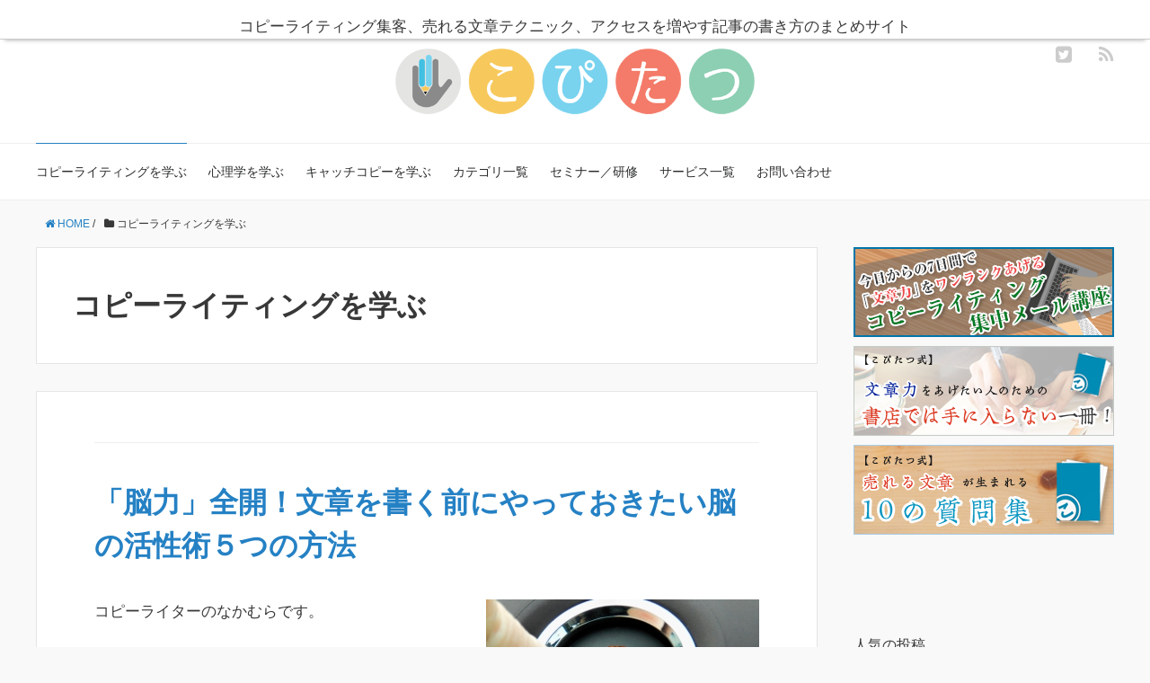

--- FILE ---
content_type: text/html; charset=UTF-8
request_url: https://xn--28jyap6d.com/category/copywrting/page/16
body_size: 10142
content:
<!DOCTYPE HTML>
<html lang="ja">
<head prefix="og: http://ogp.me/ns# fb: http://ogp.me/ns/fb# article: http://ogp.me/ns/article#">
<meta name="google-site-verification" content="edae5LMRsBHoOg9VUTtZttTKI3AMoHfNZJfeukeJ4sw" />
	<meta charset="UTF-8">
	<title>コピーライティングを学ぶ | こぴたつ - Part 16</title>
	<meta name="viewport" content="width=device-width,initial-scale=1.0">
<link rel="apple-touch-icon" href="/common/img/home-icon.png" />
<link rel="shortcut icon" href="/common/img/favicon.ico" />
	<!--[if lt IE 9]>
    <script src="http://html5shiv.googlecode.com/svn/trunk/html5.js"></script>
  <![endif]-->
<script src="http://ajax.googleapis.com/ajax/libs/jquery/1/jquery.min.js"></script>
<!--script src="/js/jquery.colorbox.js"></script-->
<script src="https://xn--28jyap6d.com/wp-content/themes/xeory_base/js/main.js"></script>




<meta name="keywords" content="" />
<meta name="description" content="" />
<meta name="robots" content="index" />
<meta property="og:admins" content="100001727510838" />
<meta property="og:title" content="" />
<meta property="og:type" content="article" />
<meta property="og:description" content="" />
<meta property="og:url" content="https://xn--28jyap6d.com/category/copywrting" />
<meta property="og:image" content="" />
<meta property="og:locale" content="ja_JP" />
<meta property="og:site_name" content="こぴたつ" />
<link href="https://plus.google.com/" rel="publisher" />
<meta content="summary" name="twitter:card" />
<meta content="copykiwami" name="twitter:site" />

<link rel="alternate" type="application/rss+xml" title="こぴたつ &raquo; コピーライティングを学ぶ カテゴリーのフィード" href="https://xn--28jyap6d.com/category/copywrting/feed" />
<link rel='stylesheet' id='base-css-css'  href='https://xn--28jyap6d.com/wp-content/themes/xeory_base/base.css?ver=4.0.38' type='text/css' media='all' />
<link rel='stylesheet' id='main-css-css'  href='https://xn--28jyap6d.com/wp-content/themes/xeory_base/style.css?ver=4.0.38' type='text/css' media='all' />
<link rel='stylesheet' id='font-awesome-css'  href='https://xn--28jyap6d.com/wp-content/themes/xeory_base/lib/css/font-awesome.min.css?ver=4.0.38' type='text/css' media='all' />
<link rel='stylesheet' id='contact-form-7-css'  href='https://xn--28jyap6d.com/wp-content/plugins/contact-form-7/includes/css/styles.css?ver=3.6' type='text/css' media='all' />
<link rel='stylesheet' id='toc-screen-css'  href='https://xn--28jyap6d.com/wp-content/plugins/table-of-contents-plus/screen.min.css?ver=1509' type='text/css' media='all' />
<link rel='stylesheet' id='wordpress-popular-posts-css'  href='https://xn--28jyap6d.com/wp-content/plugins/wordpress-popular-posts/style/wpp.css?ver=3.1.1' type='text/css' media='all' />
<script type='text/javascript' src='https://xn--28jyap6d.com/wp-includes/js/jquery/jquery.js?ver=1.11.1'></script>
<script type='text/javascript' src='https://xn--28jyap6d.com/wp-includes/js/jquery/jquery-migrate.min.js?ver=1.2.1'></script>
<link rel="EditURI" type="application/rsd+xml" title="RSD" href="https://xn--28jyap6d.com/xmlrpc.php?rsd" />
<link rel="wlwmanifest" type="application/wlwmanifest+xml" href="https://xn--28jyap6d.com/wp-includes/wlwmanifest.xml" /> 
<meta name="generator" content="WordPress 4.0.38" />
<script type='text/javascript'>
/* <![CDATA[ */
var thickboxL10n = {"next":"\u6b21\u3078 >","prev":"< \u524d\u3078","image":"\u753b\u50cf","of":"\/","close":"\u9589\u3058\u308b","noiframes":"\u3053\u306e\u6a5f\u80fd\u3067\u306f iframe \u304c\u5fc5\u8981\u3067\u3059\u3002\u73fe\u5728 iframe \u3092\u7121\u52b9\u5316\u3057\u3066\u3044\u308b\u304b\u3001\u5bfe\u5fdc\u3057\u3066\u3044\u306a\u3044\u30d6\u30e9\u30a6\u30b6\u30fc\u3092\u4f7f\u3063\u3066\u3044\u308b\u3088\u3046\u3067\u3059\u3002","loadingAnimation":"https:\/\/xn--28jyap6d.com\/wp-includes\/js\/thickbox\/loadingAnimation.gif"};
/* ]]> */
</script>
<script type='text/javascript' src='https://xn--28jyap6d.com/wp-includes/js/thickbox/thickbox.js?ver=3.1-20121105'></script>
<script type="text/javascript">
	window._wp_rp_static_base_url = 'https://wprp.zemanta.com/static/';
	window._wp_rp_wp_ajax_url = "https://xn--28jyap6d.com/wp-admin/admin-ajax.php";
	window._wp_rp_plugin_version = '3.5.3';
	window._wp_rp_post_id = '1423';
	window._wp_rp_num_rel_posts = '6';
	window._wp_rp_thumbnails = true;
	window._wp_rp_post_title = '%E3%80%8C%E8%84%B3%E5%8A%9B%E3%80%8D%E5%85%A8%E9%96%8B%EF%BC%81%E6%96%87%E7%AB%A0%E3%82%92%E6%9B%B8%E3%81%8F%E5%89%8D%E3%81%AB%E3%82%84%E3%81%A3%E3%81%A6%E3%81%8A%E3%81%8D%E3%81%9F%E3%81%84%E8%84%B3%E3%81%AE%E6%B4%BB%E6%80%A7%E8%A1%93%EF%BC%95%E3%81%A4%E3%81%AE%E6%96%B9%E6%B3%95';
	window._wp_rp_post_tags = ['%E4%BD%9C%E6%A5%AD%E5%8A%B9%E7%8E%87%E3%82%A2%E3%83%83%E3%83%97', 'br', 'span'];
	window._wp_rp_promoted_content = true;
</script>
<script type="text/javascript" src="https://wprp.zemanta.com/static/js/loader.js?version=3.5.3" async></script>
<link rel="stylesheet" href="https://xn--28jyap6d.com/wp-content/plugins/wordpress-23-related-posts-plugin/static/themes/vertical-m.css?version=3.5.3" />

<!-- All in One SEO Pack 2.2.3.1 by Michael Torbert of Semper Fi Web Design[251,270] -->
<meta name="keywords" itemprop="keywords" content="脳,活性化,コピーライティング" />
<meta name="robots" content="noindex,follow" />
<link rel='prev' href='https://xn--28jyap6d.com/category/copywrting/page/15' />
<link rel='next' href='https://xn--28jyap6d.com/category/copywrting/page/17' />

<link rel="canonical" href="https://xn--28jyap6d.com/category/copywrting/page/16" />
<!-- /all in one seo pack -->
<!-- BEGIN: WP Social Bookmarking Light -->
<script>(function(d, s, id) {
  var js, fjs = d.getElementsByTagName(s)[0];
  if (d.getElementById(id)) return;
  js = d.createElement(s); js.id = id;
  js.src = "//connect.facebook.net/ja_JP/sdk.js#xfbml=1&version=v2.0";
  fjs.parentNode.insertBefore(js, fjs);
}(document, 'script', 'facebook-jssdk'));</script>   
<style type="text/css">
.wp_social_bookmarking_light{
    border: 0 !important;
    padding: 10px 0 20px 0 !important;
    margin: 0 !important;
}
.wp_social_bookmarking_light div{
    float: left !important;
    border: 0 !important;
    padding: 0 !important;
    margin: 0 5px 0px 0 !important;
    min-height: 30px !important;
    line-height: 18px !important;
    text-indent: 0 !important;
}
.wp_social_bookmarking_light img{
    border: 0 !important;
    padding: 0;
    margin: 0;
    vertical-align: top !important;
}
.wp_social_bookmarking_light_clear{
    clear: both !important;
}
#fb-root{
    display: none;
}
.wsbl_twitter{
    width: 100px;
}
.wsbl_facebook_like iframe{
    max-width: none !important;
}</style>
<!-- END: WP Social Bookmarking Light -->


</head>

<body class="archive paged category category-copywrting category-63 paged-16 category-paged-16  default" itemschope="itemscope" itemtype="http://schema.org/WebPage">

<div id="fb-root"></div>
<script>(function(d, s, id) {
  var js, fjs = d.getElementsByTagName(s)[0];
  if (d.getElementById(id)) return;
  js = d.createElement(s); js.id = id; js.async = true;
  js.src = "//connect.facebook.net/ja_JP/sdk.js#xfbml=1&appId=&version=v2.0";
  fjs.parentNode.insertBefore(js, fjs);
}(document, 'script', 'facebook-jssdk'));
</script>

<header id="header" role="banner" itemscope="itemscope" itemtype="http://schema.org/WPHeader">
<div id="kuni1">コピーライティング集客、売れる文章テクニック、<br class="spView">アクセスを増やす記事の書き方のまとめサイト</div>
  <div class="wrap">
  <div id="header-sns" class="sp-hide"><ul><li class="twitter_icon"><a target="_blank" href="https://twitter.com/copykiwami"><i class="fa fa-twitter-square"></i></a></li><li class="feedly_icon"><a target="_blank" href="http://cloud.feedly.com/#subscription%2Ffeed%2Fhttps%3A%2F%2Fxn--28jyap6d.com%2Ffeed"><i class="fa fa-rss"></i></a></li></ul></div>          <p id="logo" itemprop="headline">
        <a href="https://xn--28jyap6d.com"><img src="/common/img/logo.png" width="640" height="117" alt="コピーライティングの達人 - こぴたつ -"></a>
      </p>



    <div id="header-menu-tog"> <a href="#"><i class="fa fa-align-justify"></i></a></div>
  </div>
</header>

<!-- start global nav  -->
<!---->
<nav id="gnav" role="navigation" itemscope="itemscope" itemtype="http://scheme.org/SiteNavigationElement">
  <div class="wrap">
  <div id="gnav-container" class="gnav-container"><ul id="gnav-ul" class="clearfix"><li id="menu-item-1685" class="menu-item menu-item-type-taxonomy menu-item-object-category current-menu-item menu-item-1685 copywrting"><a href="https://xn--28jyap6d.com/category/copywrting">コピーライティングを学ぶ</a></li>
<li id="menu-item-353" class="menu-item menu-item-type-taxonomy menu-item-object-category menu-item-353 psychology"><a href="https://xn--28jyap6d.com/category/psychology">心理学を学ぶ</a></li>
<li id="menu-item-352" class="menu-item menu-item-type-taxonomy menu-item-object-category menu-item-352 catchcopy"><a href="https://xn--28jyap6d.com/category/catchcopy">キャッチコピーを学ぶ</a></li>
<li id="menu-item-1686" class="menu-item menu-item-type-post_type menu-item-object-page menu-item-1686 category"><a href="https://xn--28jyap6d.com/category">カテゴリ一覧</a></li>
<li id="menu-item-2401" class="menu-item menu-item-type-post_type menu-item-object-page menu-item-2401 seminar"><a href="https://xn--28jyap6d.com/seminar">セミナー／研修</a></li>
<li id="menu-item-228" class="menu-item menu-item-type-post_type menu-item-object-page menu-item-228 writing"><a href="https://xn--28jyap6d.com/writing">サービス一覧</a></li>
<li id="menu-item-288" class="menu-item menu-item-type-post_type menu-item-object-page menu-item-288 contact"><a href="https://xn--28jyap6d.com/contact">お問い合わせ</a></li>
</ul></div>    </div>
</nav>


<div id="content">

<div class="wrap">
    <ul class="breadcrumb clearfix"><li><a href="https://xn--28jyap6d.com"><i class="fa fa-home"></i> HOME</a> / </li><li><i class="fa fa-folder"></i> コピーライティングを学ぶ</li></ul>    
  <div id="main" class="col-md-8">
  
    <div class="main-inner">
       
    <section class="cat-content">
      <header class="cat-header">
        <h1 class="post-title">コピーライティングを学ぶ</h1>
      </header>
            <div class="cat-content-area">
              </div>
          </section>
        
    <div class="post-loop-wrap">
    
<article id="post-1423" class="post-1423 post type-post status-publish format-standard has-post-thumbnail hentry category-other" itemscope="itemscope" itemtype="http://schema.org/BlogPosting">
      
      <header class="post-header">
        <ul class="post-meta list-inline">
          <li class="date" itemprop="datePublished" datetime="2015-05-22T02:40:31+00:00"><!--i class="fa fa-clock-o"></i--> </li>
        </ul>
        <h2 class="post-title" itemprop="headline"><a href="https://xn--28jyap6d.com/brain-activation">「脳力」全開！文章を書く前にやっておきたい脳の活性術５つの方法</a></h2>
      </header>

      <section class="post-content" itemprop="text">
      
                <div class="post-thumbnail">
          <a href="https://xn--28jyap6d.com/brain-activation" rel="nofollow"><img width="304" height="214" src="[data-uri]" data-lazy-type="image" data-lazy-src="https://xn--28jyap6d.com/wp-content/uploads/2015/05/1420173935audcj-304x214.jpg" class="lazy lazy-hidden attachment-post-thumbnail wp-post-image" alt="脳活性化" /><noscript><img width="304" height="214" src="https://xn--28jyap6d.com/wp-content/uploads/2015/05/1420173935audcj-304x214.jpg" class="attachment-post-thumbnail wp-post-image" alt="脳活性化" /></noscript></a>
        </div>
              
      
        
<p>コピーライターのなかむらです。</p>
<p>体を動かすとき、または運動するとき、ストレッチや準備運動をしますよね。</p>
<p>じゃあ、脳は？<br />脳を動かすときはストレッチしてますか？準備運動してますか？</p>
<p><strong>一流のスポーツ選手は、最高のパフォーマンスをするために、体の準備を怠らないといいます。</strong></p>
<p><strong>同じように、最高の文章を書くためには、入念な脳のストレッチ、活性化が必要です。</strong></p>
<p> <a href="https://xn--28jyap6d.com/brain-activation" class="more-link" rel="nofollow">続きを読む</a></p>        
      </section>

      <footer class="post-footer">
        
        <!-- ソーシャルボタン -->
  <ul class="bzb-sns-btn">
    <li class="bzb-facebook">
      <div class="fb-like"
        data-href="https://xn--28jyap6d.com/brain-activation"
        data-layout="button_count"
        data-action="like"
        data-show-faces="false"></div>
    </li>
    <li class="bzb-twitter">
      <a href="https://twitter.com/share" class="twitter-share-button" data-url="https://xn--28jyap6d.com/brain-activation"  data-text="コピーライティングを学ぶ">Tweet</a>
      <script>!function(d,s,id){var js,fjs=d.getElementsByTagName(s)[0],p=/^http:/.test(d.location)?'http':'https';if(!d.getElementById(id)){js=d.createElement(s);js.id=id;js.async=true;js.src=p+'://platform.twitter.com/widgets.js';fjs.parentNode.insertBefore(js,fjs);}}(document, 'script', 'twitter-wjs');</script>
    </li>
    <li class="bzb-googleplus">
      <div class="g-plusone" data-href="https%3A%2F%2Fxn--28jyap6d.com%2Fbrain-activation"></div>
    </li>
    <li class="bzb-hatena">
      <a href="http://b.hatena.ne.jp/entry/https%3A%2F%2Fxn--28jyap6d.com%2Fbrain-activation" class="hatena-bookmark-button" data-hatena-bookmark-title="コピーライティングを学ぶ" data-hatena-bookmark-layout="standard" data-hatena-bookmark-lang="ja" title="このエントリーをはてなブックマークに追加"><img src="//b.hatena.ne.jp/images/entry-button/button-only@2x.png" alt="このエントリーをはてなブックマークに追加" width="20" height="20" style="border: none;" /></a><script type="text/javascript" src="//b.hatena.ne.jp/js/bookmark_button.js" charset="utf-8" async="async"></script>
    </li>
  </ul><!-- /bzb-sns-btns -->        
        <div class="loop-comment-icon">
          <i class="fa fa-comments"></i> <span class="count">0</span>
        </div>

      </footer>

    </article>
    
<article id="post-1350" class="post-1350 post type-post status-publish format-standard has-post-thumbnail hentry category-basic" itemscope="itemscope" itemtype="http://schema.org/BlogPosting">
      
      <header class="post-header">
        <ul class="post-meta list-inline">
          <li class="date" itemprop="datePublished" datetime="2015-05-21T23:18:08+00:00"><!--i class="fa fa-clock-o"></i--> </li>
        </ul>
        <h2 class="post-title" itemprop="headline"><a href="https://xn--28jyap6d.com/descriptive-sentence">「あっ、この文章わかりやすい」と思わせる人がやっている４つのコツ</a></h2>
      </header>

      <section class="post-content" itemprop="text">
      
                <div class="post-thumbnail">
          <a href="https://xn--28jyap6d.com/descriptive-sentence" rel="nofollow"><img width="304" height="214" src="[data-uri]" data-lazy-type="image" data-lazy-src="https://xn--28jyap6d.com/wp-content/uploads/2015/05/888-304x214.jpg" class="lazy lazy-hidden attachment-post-thumbnail wp-post-image" alt="888" /><noscript><img width="304" height="214" src="https://xn--28jyap6d.com/wp-content/uploads/2015/05/888-304x214.jpg" class="attachment-post-thumbnail wp-post-image" alt="888" /></noscript></a>
        </div>
              
      
        <p>新年度が始まり、1か月が経ちました。</p>
<p>GWが終わると、「今年度も仕事を頑張ろう」という気持ちになります。</p>
<p>最近、新しいお客様とのやり取りが増えてきました。</p>
<p>メールでのやり取りをさせていただくことが多いのですが、取引先のAさんから送られてくるメールを読むのにいつも時間がかかってしまいます。</p>
<p>同じ会社のBさんからのメールはすんなり頭に入ってくるのに…。</p>
<p> <a href="https://xn--28jyap6d.com/descriptive-sentence" class="more-link" rel="nofollow">続きを読む</a></p>        
      </section>

      <footer class="post-footer">
        
        <!-- ソーシャルボタン -->
  <ul class="bzb-sns-btn">
    <li class="bzb-facebook">
      <div class="fb-like"
        data-href="https://xn--28jyap6d.com/descriptive-sentence"
        data-layout="button_count"
        data-action="like"
        data-show-faces="false"></div>
    </li>
    <li class="bzb-twitter">
      <a href="https://twitter.com/share" class="twitter-share-button" data-url="https://xn--28jyap6d.com/descriptive-sentence"  data-text="コピーライティングを学ぶ">Tweet</a>
      <script>!function(d,s,id){var js,fjs=d.getElementsByTagName(s)[0],p=/^http:/.test(d.location)?'http':'https';if(!d.getElementById(id)){js=d.createElement(s);js.id=id;js.async=true;js.src=p+'://platform.twitter.com/widgets.js';fjs.parentNode.insertBefore(js,fjs);}}(document, 'script', 'twitter-wjs');</script>
    </li>
    <li class="bzb-googleplus">
      <div class="g-plusone" data-href="https%3A%2F%2Fxn--28jyap6d.com%2Fdescriptive-sentence"></div>
    </li>
    <li class="bzb-hatena">
      <a href="http://b.hatena.ne.jp/entry/https%3A%2F%2Fxn--28jyap6d.com%2Fdescriptive-sentence" class="hatena-bookmark-button" data-hatena-bookmark-title="コピーライティングを学ぶ" data-hatena-bookmark-layout="standard" data-hatena-bookmark-lang="ja" title="このエントリーをはてなブックマークに追加"><img src="//b.hatena.ne.jp/images/entry-button/button-only@2x.png" alt="このエントリーをはてなブックマークに追加" width="20" height="20" style="border: none;" /></a><script type="text/javascript" src="//b.hatena.ne.jp/js/bookmark_button.js" charset="utf-8" async="async"></script>
    </li>
  </ul><!-- /bzb-sns-btns -->        
        <div class="loop-comment-icon">
          <i class="fa fa-comments"></i> <span class="count">0</span>
        </div>

      </footer>

    </article>
    
<article id="post-1414" class="post-1414 post type-post status-publish format-standard has-post-thumbnail hentry category-saleswriting" itemscope="itemscope" itemtype="http://schema.org/BlogPosting">
      
      <header class="post-header">
        <ul class="post-meta list-inline">
          <li class="date" itemprop="datePublished" datetime="2015-05-21T11:51:49+00:00"><!--i class="fa fa-clock-o"></i--> </li>
        </ul>
        <h2 class="post-title" itemprop="headline"><a href="https://xn--28jyap6d.com/copywriting-cv">【要注意！】反応率を激減させている３つのヤバいテクニック</a></h2>
      </header>

      <section class="post-content" itemprop="text">
      
                <div class="post-thumbnail">
          <a href="https://xn--28jyap6d.com/copywriting-cv" rel="nofollow"><img width="304" height="214" src="[data-uri]" data-lazy-type="image" data-lazy-src="https://xn--28jyap6d.com/wp-content/uploads/2015/05/woman-400574_1280-304x214.jpg" class="lazy lazy-hidden attachment-post-thumbnail wp-post-image" alt="ビックリ" /><noscript><img width="304" height="214" src="https://xn--28jyap6d.com/wp-content/uploads/2015/05/woman-400574_1280-304x214.jpg" class="attachment-post-thumbnail wp-post-image" alt="ビックリ" /></noscript></a>
        </div>
              
      
        
<p>コピーライターのひらいです。</p>
<p>SNSで拡散させたい、メルマガで売上を上げたい、Webサイトで商品を買ってほしい、と思ったことはないでしょうか。</p>
<p>すべては<strong>”読み手を反応させる”</strong>ことにつきるのですが、望むほどの反応を得られていますか。</p>
<p>もし、望むほどの反応を得られていないのであれば、自ら反応率を下げている可能性が大きいです。</p>
<p> <a href="https://xn--28jyap6d.com/copywriting-cv" class="more-link" rel="nofollow">続きを読む</a></p>        
      </section>

      <footer class="post-footer">
        
        <!-- ソーシャルボタン -->
  <ul class="bzb-sns-btn">
    <li class="bzb-facebook">
      <div class="fb-like"
        data-href="https://xn--28jyap6d.com/copywriting-cv"
        data-layout="button_count"
        data-action="like"
        data-show-faces="false"></div>
    </li>
    <li class="bzb-twitter">
      <a href="https://twitter.com/share" class="twitter-share-button" data-url="https://xn--28jyap6d.com/copywriting-cv"  data-text="コピーライティングを学ぶ">Tweet</a>
      <script>!function(d,s,id){var js,fjs=d.getElementsByTagName(s)[0],p=/^http:/.test(d.location)?'http':'https';if(!d.getElementById(id)){js=d.createElement(s);js.id=id;js.async=true;js.src=p+'://platform.twitter.com/widgets.js';fjs.parentNode.insertBefore(js,fjs);}}(document, 'script', 'twitter-wjs');</script>
    </li>
    <li class="bzb-googleplus">
      <div class="g-plusone" data-href="https%3A%2F%2Fxn--28jyap6d.com%2Fcopywriting-cv"></div>
    </li>
    <li class="bzb-hatena">
      <a href="http://b.hatena.ne.jp/entry/https%3A%2F%2Fxn--28jyap6d.com%2Fcopywriting-cv" class="hatena-bookmark-button" data-hatena-bookmark-title="コピーライティングを学ぶ" data-hatena-bookmark-layout="standard" data-hatena-bookmark-lang="ja" title="このエントリーをはてなブックマークに追加"><img src="//b.hatena.ne.jp/images/entry-button/button-only@2x.png" alt="このエントリーをはてなブックマークに追加" width="20" height="20" style="border: none;" /></a><script type="text/javascript" src="//b.hatena.ne.jp/js/bookmark_button.js" charset="utf-8" async="async"></script>
    </li>
  </ul><!-- /bzb-sns-btns -->        
        <div class="loop-comment-icon">
          <i class="fa fa-comments"></i> <span class="count">0</span>
        </div>

      </footer>

    </article>
    
<article id="post-1345" class="post-1345 post type-post status-publish format-standard has-post-thumbnail hentry category-saleswriting category-template" itemscope="itemscope" itemtype="http://schema.org/BlogPosting">
      
      <header class="post-header">
        <ul class="post-meta list-inline">
          <li class="date" itemprop="datePublished" datetime="2015-05-19T20:07:30+00:00"><!--i class="fa fa-clock-o"></i--> </li>
        </ul>
        <h2 class="post-title" itemprop="headline"><a href="https://xn--28jyap6d.com/salesletter-pasona">セールスレターの鉄則！PASONAの法則</a></h2>
      </header>

      <section class="post-content" itemprop="text">
      
                <div class="post-thumbnail">
          <a href="https://xn--28jyap6d.com/salesletter-pasona" rel="nofollow"><img width="304" height="214" src="[data-uri]" data-lazy-type="image" data-lazy-src="https://xn--28jyap6d.com/wp-content/uploads/2015/05/Green5_bite20141123160246500-304x214.jpg" class="lazy lazy-hidden attachment-post-thumbnail wp-post-image" alt="アイキャッチ" /><noscript><img width="304" height="214" src="https://xn--28jyap6d.com/wp-content/uploads/2015/05/Green5_bite20141123160246500-304x214.jpg" class="attachment-post-thumbnail wp-post-image" alt="アイキャッチ" /></noscript></a>
        </div>
              
      
        
<p>コピーライターのケンです。</p>
<p>コピーライティングを使ってセールスをする時、お客さんの反応率が求められます。</p>
<p><span style="text-decoration: underline;">せっかく商品に熱い気持ちを持っていても、気持ちだけじゃ伝わりませんよね。</span></p>
<p>そこで今回は、コピーライティングを学ぶ上では有名すぎる反応率をあげる文章の型をご紹介したいと思います。</p>
<p> <a href="https://xn--28jyap6d.com/salesletter-pasona" class="more-link" rel="nofollow">続きを読む</a></p>        
      </section>

      <footer class="post-footer">
        
        <!-- ソーシャルボタン -->
  <ul class="bzb-sns-btn">
    <li class="bzb-facebook">
      <div class="fb-like"
        data-href="https://xn--28jyap6d.com/salesletter-pasona"
        data-layout="button_count"
        data-action="like"
        data-show-faces="false"></div>
    </li>
    <li class="bzb-twitter">
      <a href="https://twitter.com/share" class="twitter-share-button" data-url="https://xn--28jyap6d.com/salesletter-pasona"  data-text="コピーライティングを学ぶ">Tweet</a>
      <script>!function(d,s,id){var js,fjs=d.getElementsByTagName(s)[0],p=/^http:/.test(d.location)?'http':'https';if(!d.getElementById(id)){js=d.createElement(s);js.id=id;js.async=true;js.src=p+'://platform.twitter.com/widgets.js';fjs.parentNode.insertBefore(js,fjs);}}(document, 'script', 'twitter-wjs');</script>
    </li>
    <li class="bzb-googleplus">
      <div class="g-plusone" data-href="https%3A%2F%2Fxn--28jyap6d.com%2Fsalesletter-pasona"></div>
    </li>
    <li class="bzb-hatena">
      <a href="http://b.hatena.ne.jp/entry/https%3A%2F%2Fxn--28jyap6d.com%2Fsalesletter-pasona" class="hatena-bookmark-button" data-hatena-bookmark-title="コピーライティングを学ぶ" data-hatena-bookmark-layout="standard" data-hatena-bookmark-lang="ja" title="このエントリーをはてなブックマークに追加"><img src="//b.hatena.ne.jp/images/entry-button/button-only@2x.png" alt="このエントリーをはてなブックマークに追加" width="20" height="20" style="border: none;" /></a><script type="text/javascript" src="//b.hatena.ne.jp/js/bookmark_button.js" charset="utf-8" async="async"></script>
    </li>
  </ul><!-- /bzb-sns-btns -->        
        <div class="loop-comment-icon">
          <i class="fa fa-comments"></i> <span class="count">0</span>
        </div>

      </footer>

    </article>
    
<article id="post-1225" class="post-1225 post type-post status-publish format-standard has-post-thumbnail hentry category-writing-power category-basic" itemscope="itemscope" itemtype="http://schema.org/BlogPosting">
      
      <header class="post-header">
        <ul class="post-meta list-inline">
          <li class="date" itemprop="datePublished" datetime="2015-05-14T12:51:37+00:00"><!--i class="fa fa-clock-o"></i--> </li>
        </ul>
        <h2 class="post-title" itemprop="headline"><a href="https://xn--28jyap6d.com/copy-4type">【悪用厳禁！】４タイプを意識した &#8220;人を動かす&#8221; コピーライティング</a></h2>
      </header>

      <section class="post-content" itemprop="text">
      
                <div class="post-thumbnail">
          <a href="https://xn--28jyap6d.com/copy-4type" rel="nofollow"><img width="304" height="214" src="[data-uri]" data-lazy-type="image" data-lazy-src="https://xn--28jyap6d.com/wp-content/uploads/2015/05/C789_ecote-304x214.jpg" class="lazy lazy-hidden attachment-post-thumbnail wp-post-image" alt="C789_ecote" /><noscript><img width="304" height="214" src="https://xn--28jyap6d.com/wp-content/uploads/2015/05/C789_ecote-304x214.jpg" class="attachment-post-thumbnail wp-post-image" alt="C789_ecote" /></noscript></a>
        </div>
              
      
        <p>いよいよ夏が近づいていてきましたね。デパートでは夏物がたくさん並んでます。コンビニでは、限定商品が大きなポスターと共に置かれてます。このように私達は、何かしら消費活動に誘われています。</p>
<p>&nbsp;</p>
<p>ここで質問です。買い物で、あなたはどんな誘いに釣られてしまいますか？</p>
<p>思わず購入してしまうのはなぜですか？</p>
<p>この靴を定価8000円を今なら5000円で！などの金額ですか？</p>
<p>それとも、一点ものですよなどの希少価値ですか？</p>
<p>又は、みんな買っていきますよ。人気ありますよ。などの安心感ですか？</p>
<p> <a href="https://xn--28jyap6d.com/copy-4type" class="more-link" rel="nofollow">続きを読む</a></p>        
      </section>

      <footer class="post-footer">
        
        <!-- ソーシャルボタン -->
  <ul class="bzb-sns-btn">
    <li class="bzb-facebook">
      <div class="fb-like"
        data-href="https://xn--28jyap6d.com/copy-4type"
        data-layout="button_count"
        data-action="like"
        data-show-faces="false"></div>
    </li>
    <li class="bzb-twitter">
      <a href="https://twitter.com/share" class="twitter-share-button" data-url="https://xn--28jyap6d.com/copy-4type"  data-text="コピーライティングを学ぶ">Tweet</a>
      <script>!function(d,s,id){var js,fjs=d.getElementsByTagName(s)[0],p=/^http:/.test(d.location)?'http':'https';if(!d.getElementById(id)){js=d.createElement(s);js.id=id;js.async=true;js.src=p+'://platform.twitter.com/widgets.js';fjs.parentNode.insertBefore(js,fjs);}}(document, 'script', 'twitter-wjs');</script>
    </li>
    <li class="bzb-googleplus">
      <div class="g-plusone" data-href="https%3A%2F%2Fxn--28jyap6d.com%2Fcopy-4type"></div>
    </li>
    <li class="bzb-hatena">
      <a href="http://b.hatena.ne.jp/entry/https%3A%2F%2Fxn--28jyap6d.com%2Fcopy-4type" class="hatena-bookmark-button" data-hatena-bookmark-title="コピーライティングを学ぶ" data-hatena-bookmark-layout="standard" data-hatena-bookmark-lang="ja" title="このエントリーをはてなブックマークに追加"><img src="//b.hatena.ne.jp/images/entry-button/button-only@2x.png" alt="このエントリーをはてなブックマークに追加" width="20" height="20" style="border: none;" /></a><script type="text/javascript" src="//b.hatena.ne.jp/js/bookmark_button.js" charset="utf-8" async="async"></script>
    </li>
  </ul><!-- /bzb-sns-btns -->        
        <div class="loop-comment-icon">
          <i class="fa fa-comments"></i> <span class="count">0</span>
        </div>

      </footer>

    </article>
        <div class="pagination"><span>Page 16 of 22</span><a href='https://xn--28jyap6d.com/category/copywrting/'>&laquo; First</a><a href='https://xn--28jyap6d.com/category/copywrting/page/15'>&lsaquo; Previous</a><a href='https://xn--28jyap6d.com/category/copywrting/page/12' class="inactive">12</a><a href='https://xn--28jyap6d.com/category/copywrting/page/13' class="inactive">13</a><a href='https://xn--28jyap6d.com/category/copywrting/page/14' class="inactive">14</a><a href='https://xn--28jyap6d.com/category/copywrting/page/15' class="inactive">15</a><span class="current">16</span><a href='https://xn--28jyap6d.com/category/copywrting/page/17' class="inactive">17</a><a href='https://xn--28jyap6d.com/category/copywrting/page/18' class="inactive">18</a><a href='https://xn--28jyap6d.com/category/copywrting/page/19' class="inactive">19</a><a href='https://xn--28jyap6d.com/category/copywrting/page/20' class="inactive">20</a><a href="https://xn--28jyap6d.com/category/copywrting/page/17">Next &rsaquo;</a><a href='https://xn--28jyap6d.com/category/copywrting/page/22'>Last &raquo;</a></div>
    </div><!-- /post-loop-wrap -->
    </div><!-- /main-inner -->
  </div><!-- /main -->
  
  <div id="side" class="col-md-4" role="complementary" itemscope="itemscope" itemtype="http://schema.org/WPSideBar">
    <div class="side-inner">
      <div class="side-bnr">
        <p><a href="https://xn--28jyap6d.com/7mailcourse"><img src="/common/img/side_bnr4.png" alt="コピーライティング集中メール講座" width="290" height="100" class="opa"></a></p>
        <p><a href="https://peraichi.com/landing_pages/view/copybook" target="_blank"><img src="/common/img/side_bnr3.png" alt="文章力をあげたい人のための書店では手に入らない一冊！" width="290" height="100" class="opa"></a></p>
        <p><a href="https://xn--28jyap6d.com/ebook-copisitu"><img src="/common/img/side_bnr1.png" alt="売れる文章が生まれる１０の質問集" width="290" height="100" class="opa"></a></p>
	<!--p><a href="https://xn--28jyap6d.com/" target="_blank"><img src="http://i-i-b.jp/blog/wp-content/uploads/2016/08/04-e1470459108485.png" alt="美人女子大生メンターの教え" width="300" height="81" class="opa"></a></p-->
      </div>
      <div class="side-widget-area">
        
      <div id="text-2" class="widget_text side-widget"><div class="side-widget-inner">			<div class="textwidget"><div id="fb-root"></div>
<script>(function(d, s, id) {
  var js, fjs = d.getElementsByTagName(s)[0];
  if (d.getElementById(id)) return;
  js = d.createElement(s); js.id = id;
  js.src = "//connect.facebook.net/ja_JP/sdk.js#xfbml=1&appId=173651752791044&version=v2.0";
  fjs.parentNode.insertBefore(js, fjs);
}(document, 'script', 'facebook-jssdk'));</script>
<div class="fb-like-box" data-href="https://www.facebook.com/copitatsu" data-colorscheme="light" data-show-faces="true" data-header="true" data-stream="false" data-show-border="false"></div></div>
		</div></div>
<!-- WordPress Popular Posts Plugin v3.1.1 [W] [weekly] [views] [regular] -->
<div id="wpp-2" class="popular-posts side-widget"><div class="side-widget-inner">
<h4 class="side-title"><span class="side-title-inner">人気の投稿</span></h4>
<ul class="wpp-list">
<li><a href="https://xn--28jyap6d.com/%e3%81%af%e3%81%98%e3%82%81%e3%81%be%e3%81%97%e3%81%a6" title="オススメ記事" target="_self"><img src="https://xn--28jyap6d.com/wp-content/plugins/wordpress-popular-posts/no_thumb.jpg" title="オススメ記事" alt="オススメ記事" width="44" height="44" class="wpp-thumbnail wpp_def_noPath wpp_featured" /></a><a href="https://xn--28jyap6d.com/%e3%81%af%e3%81%98%e3%82%81%e3%81%be%e3%81%97%e3%81%a6" title="オススメ記事" class="wpp-post-title" target="_self">オススメ記事</a>  <span class="post-stats"></span> </li>
<li><a href="https://xn--28jyap6d.com/%e7%84%a1%e6%96%99%e3%83%97%e3%83%ac%e3%82%bc%e3%83%b3%e3%83%88" title="こぴたつ達の紹介" target="_self"><img src="https://xn--28jyap6d.com/wp-content/plugins/wordpress-popular-posts/no_thumb.jpg" title="こぴたつ達の紹介" alt="こぴたつ達の紹介" width="44" height="44" class="wpp-thumbnail wpp_def_noPath wpp_featured" /></a><a href="https://xn--28jyap6d.com/%e7%84%a1%e6%96%99%e3%83%97%e3%83%ac%e3%82%bc%e3%83%b3%e3%83%88" title="こぴたつ達の紹介" class="wpp-post-title" target="_self">こぴたつ達の紹介</a>  <span class="post-stats"></span> </li>
<li><a href="https://xn--28jyap6d.com/contact" title="お問い合わせ" target="_self"><img src="https://xn--28jyap6d.com/wp-content/plugins/wordpress-popular-posts/no_thumb.jpg" title="お問い合わせ" alt="お問い合わせ" width="44" height="44" class="wpp-thumbnail wpp_def_noPath wpp_featured" /></a><a href="https://xn--28jyap6d.com/contact" title="お問い合わせ" class="wpp-post-title" target="_self">お問い合わせ</a>  <span class="post-stats"></span> </li>
<li><a href="https://xn--28jyap6d.com/ebook-copisitu" title="無料EBook：こぴたつ式「売れる文章が生まれる１０の質問集」" target="_self"><img src="https://xn--28jyap6d.com/wp-content/plugins/wordpress-popular-posts/no_thumb.jpg" title="無料EBook：こぴたつ式「売れる文章が生まれる１０の質問集」" alt="無料EBook：こぴたつ式「売れる文章が生まれる１０の質問集」" width="44" height="44" class="wpp-thumbnail wpp_def_noPath wpp_featured" /></a><a href="https://xn--28jyap6d.com/ebook-copisitu" title="無料EBook：こぴたつ式「売れる文章が生まれる１０の質問集」" class="wpp-post-title" target="_self">無料EBook：こぴたつ式「売れる文章が生まれる１...</a>  <span class="post-stats"></span> </li>
<li><a href="https://xn--28jyap6d.com/our-thought" title="私たちの想い" target="_self"><img src="https://xn--28jyap6d.com/wp-content/plugins/wordpress-popular-posts/no_thumb.jpg" title="私たちの想い" alt="私たちの想い" width="44" height="44" class="wpp-thumbnail wpp_def_noPath wpp_featured" /></a><a href="https://xn--28jyap6d.com/our-thought" title="私たちの想い" class="wpp-post-title" target="_self">私たちの想い</a>  <span class="post-stats"></span> </li>

</ul>
</div></div>
<!-- End WordPress Popular Posts Plugin v3.1.1 -->
		<div id="recent-posts-2" class="widget_recent_entries side-widget"><div class="side-widget-inner">		<h4 class="side-title"><span class="side-title-inner">最近の投稿</span></h4>		<ul>
					<li>
				<a href="https://xn--28jyap6d.com/seikoustory">成功ストーリーでアフィリエイトの成約率を上げる２つの方法</a>
						</li>
					<li>
				<a href="https://xn--28jyap6d.com/akuyoung6300oku">悪用厳禁!!6300億円を動かした人の心を動かす文章術</a>
						</li>
					<li>
				<a href="https://xn--28jyap6d.com/facebookpurodakut">Facebookのセミナー集客で失敗しないプロダクトローンチ集客法</a>
						</li>
					<li>
				<a href="https://xn--28jyap6d.com/burogugeijutsu">ブログネタに困ったら芸術に触れてみよう</a>
						</li>
					<li>
				<a href="https://xn--28jyap6d.com/leadbun_hitotema">リード文に一手間加え、思わず本文を読んでしまうweb記事へ</a>
						</li>
				</ul>
		</div></div><div id="text-3" class="widget_text side-widget"><div class="side-widget-inner">			<div class="textwidget"><div class="side-bnr">
<p><a href="https://www.i-i-b.jp/blog/" target="_blank"><img src="[data-uri]" data-lazy-type="image" data-lazy-src="https://xn--28jyap6d.com/wp-content/uploads/2016/08/ad-iib01.jpg" alt="株式会社いないいないばぁ" width="300" height="250" class="lazy lazy-hidden opa" style="opacity: 1;"><noscript><img src="https://xn--28jyap6d.com/wp-content/uploads/2016/08/ad-iib01.jpg" alt="株式会社いないいないばぁ" width="300" height="250" class="opa" style="opacity: 1;"></noscript></a></p>
</div></div>
		</div></div>      </div><!-- //side-widget-area -->
        </div>
  </div><!-- /aside -->
  
</div><!-- /wrap -->
  
</div><!-- /content -->


<footer id="footer">
  <div class="footer-01">
    <div class="wrap">
        <nav class="menu-%e3%82%b0%e3%83%ad%e3%83%bc%e3%83%90%e3%83%ab%e3%83%a1%e3%83%8b%e3%83%a5%e3%83%bc-container"><ul id="footer-nav" class=""><li class="menu-item menu-item-type-taxonomy menu-item-object-category current-menu-item menu-item-1685 copywrting"><a href="https://xn--28jyap6d.com/category/copywrting">コピーライティングを学ぶ</a></li>
<li class="menu-item menu-item-type-taxonomy menu-item-object-category menu-item-353 psychology"><a href="https://xn--28jyap6d.com/category/psychology">心理学を学ぶ</a></li>
<li class="menu-item menu-item-type-taxonomy menu-item-object-category menu-item-352 catchcopy"><a href="https://xn--28jyap6d.com/category/catchcopy">キャッチコピーを学ぶ</a></li>
<li class="menu-item menu-item-type-post_type menu-item-object-page menu-item-1686 category"><a href="https://xn--28jyap6d.com/category">カテゴリ一覧</a></li>
<li class="menu-item menu-item-type-post_type menu-item-object-page menu-item-2401 seminar"><a href="https://xn--28jyap6d.com/seminar">セミナー／研修</a></li>
<li class="menu-item menu-item-type-post_type menu-item-object-page menu-item-228 writing"><a href="https://xn--28jyap6d.com/writing">サービス一覧</a></li>
<li class="menu-item menu-item-type-post_type menu-item-object-page menu-item-288 contact"><a href="https://xn--28jyap6d.com/contact">お問い合わせ</a></li>
</ul></nav>    </div><!-- /wrap -->
  </div><!-- /footer-01 -->
  <div class="footer-02">
    <div class="wrap">
      <p class="footer-copy">
        © Copyright 2026 こぴたつ. All rights reserved.
      </p>
    </div><!-- /wrap -->
  </div><!-- /footer-02 -->
  </footer>
<a href="#" class="pagetop"><span><i class="fa fa-angle-up"></i></span></a>




<script src="https://apis.google.com/js/platform.js" async defer>
  {lang: 'ja'}
</script><!-- BEGIN: WP Social Bookmarking Light -->
<script type="text/javascript">
  window.___gcfg = {lang: 'ja'};

  (function() {
    var po = document.createElement('script'); po.type = 'text/javascript'; po.async = true;
    po.src = 'https://apis.google.com/js/plusone.js';
    var s = document.getElementsByTagName('script')[0]; s.parentNode.insertBefore(po, s);
  })();
</script>
<!-- END: WP Social Bookmarking Light -->
<link rel='stylesheet' id='dashicons-css'  href='https://xn--28jyap6d.com/wp-includes/css/dashicons.min.css?ver=4.0.38' type='text/css' media='all' />
<link rel='stylesheet' id='thickbox-css'  href='https://xn--28jyap6d.com/wp-includes/js/thickbox/thickbox.css?ver=4.0.38' type='text/css' media='all' />
<script type='text/javascript' src='https://xn--28jyap6d.com/wp-content/plugins/contact-form-7/includes/js/jquery.form.min.js?ver=3.46.0-2013.11.21'></script>
<script type='text/javascript'>
/* <![CDATA[ */
var _wpcf7 = {"loaderUrl":"https:\/\/xn--28jyap6d.com\/wp-content\/plugins\/contact-form-7\/images\/ajax-loader.gif","sending":"\u9001\u4fe1\u4e2d ..."};
/* ]]> */
</script>
<script type='text/javascript' src='https://xn--28jyap6d.com/wp-content/plugins/contact-form-7/includes/js/scripts.js?ver=3.6'></script>
<script type='text/javascript'>
/* <![CDATA[ */
var tocplus = {"visibility_show":"\u8868\u793a","visibility_hide":"\u975e\u8868\u793a","width":"Auto"};
/* ]]> */
</script>
<script type='text/javascript' src='https://xn--28jyap6d.com/wp-content/plugins/table-of-contents-plus/front.min.js?ver=1509'></script>
<script type='text/javascript' src='https://xn--28jyap6d.com/wp-content/themes/xeory_base/lib/js/jquery.pagetop.js?ver=4.0.38'></script>
<script type='text/javascript' src='https://xn--28jyap6d.com/wp-content/plugins/bj-lazy-load/js/combined.min.js?ver=0.7.5'></script>
<script>
(function($){

$(function(){
    $(".sub-menu").css('display', 'none');
  $("#gnav-ul li").hover(function(){
    $(this).children('ul').fadeIn('fast');
  }, function(){
    $(this).children('ul').fadeOut('fast');
  });
    // スマホトグルメニュー
  
      $('#gnav').removeClass('active');
    
    
  
  $('#header-menu-tog a').click(function(){
    $('#gnav').toggleClass('active');
  });
});


})(jQuery);

</script>

<script>
  (function(i,s,o,g,r,a,m){i['GoogleAnalyticsObject']=r;i[r]=i[r]||function(){
  (i[r].q=i[r].q||[]).push(arguments)},i[r].l=1*new Date();a=s.createElement(o),
  m=s.getElementsByTagName(o)[0];a.async=1;a.src=g;m.parentNode.insertBefore(a,m)
  })(window,document,'script','//www.google-analytics.com/analytics.js','ga');

  ga('create', 'UA-43489254-4', 'auto');
  ga('send', 'pageview');

</script>
</body>
</html>



--- FILE ---
content_type: text/html; charset=utf-8
request_url: https://accounts.google.com/o/oauth2/postmessageRelay?parent=https%3A%2F%2Fxn--28jyap6d.com&jsh=m%3B%2F_%2Fscs%2Fabc-static%2F_%2Fjs%2Fk%3Dgapi.lb.en.2kN9-TZiXrM.O%2Fd%3D1%2Frs%3DAHpOoo_B4hu0FeWRuWHfxnZ3V0WubwN7Qw%2Fm%3D__features__
body_size: 163
content:
<!DOCTYPE html><html><head><title></title><meta http-equiv="content-type" content="text/html; charset=utf-8"><meta http-equiv="X-UA-Compatible" content="IE=edge"><meta name="viewport" content="width=device-width, initial-scale=1, minimum-scale=1, maximum-scale=1, user-scalable=0"><script src='https://ssl.gstatic.com/accounts/o/2580342461-postmessagerelay.js' nonce="XOBkHNEAVJ_qxlbbrbz8sg"></script></head><body><script type="text/javascript" src="https://apis.google.com/js/rpc:shindig_random.js?onload=init" nonce="XOBkHNEAVJ_qxlbbrbz8sg"></script></body></html>

--- FILE ---
content_type: text/css
request_url: https://xn--28jyap6d.com/wp-includes/js/thickbox/thickbox.css?ver=4.0.38
body_size: 752
content:
#TB_overlay {
	background: #000;
	opacity: 0.7;
	filter: alpha(opacity=70);
	position: fixed;
	top: 0;
	right: 0;
	bottom: 0;
	left: 0;
	z-index: 100050; /* Above DFW. */
}

#TB_window {
	position: fixed;
	background: #fff;
	z-index: 100050; /* Above DFW. */
	visibility: hidden;
	text-align: left;
	top: 50%;
	left: 50%;
	-webkit-box-shadow: 0 3px 6px rgba( 0, 0, 0, 0.3 );
	box-shadow: 0 3px 6px rgba( 0, 0, 0, 0.3 );
}

#TB_window img#TB_Image {
	display: block;
	margin: 15px 0 0 15px;
	border-right: 1px solid #ccc;
	border-bottom: 1px solid #ccc;
	border-top: 1px solid #666;
	border-left: 1px solid #666;
}

#TB_caption{
	height: 25px;
	padding: 7px 30px 10px 25px;
	float: left;
}

#TB_closeWindow {
	height: 25px;
	padding: 11px 25px 10px 0;
	float: right;
}

#TB_closeAjaxWindow {
	float: right;
}

#TB_closeAjaxWindow a {
	text-decoration: none;
}

#TB_ajaxWindowTitle {
	float: left;
	font-weight: 600;
	line-height: 29px;
	overflow: hidden; 
	padding: 0 29px 0 10px;
	text-overflow: ellipsis;
	white-space: nowrap;
	width: calc( 100% - 39px );
}

#TB_title {
	background: #fcfcfc;
	border-bottom: 1px solid #dfdfdf;
	height: 29px;
}

#TB_ajaxContent {
	clear: both;
	padding: 2px 15px 15px 15px;
	overflow: auto;
	text-align: left;
	line-height: 1.4em;
}

#TB_ajaxContent.TB_modal {
	padding: 15px;
}

#TB_ajaxContent p {
	padding: 5px 0px 5px 0px;
}

#TB_load {
	position: fixed;
	display: none;
	z-index: 103;
	top: 50%;
	left: 50%;
	background-color: #E8E8E8;
	border: 1px solid #555;
	margin: -45px 0 0 -125px;
	padding: 40px 15px 15px;
}

#TB_HideSelect {
	z-index: 99;
	position: fixed;
	top: 0;
	left: 0;
	background-color: #fff;
	border: none;
	filter: alpha(opacity=0);
	opacity: 0;
	height: 100%;
	width: 100%;
}

#TB_iframeContent {
	clear: both;
	border: none;
}

.tb-close-icon {
	color: #666;
	text-align: center;
	line-height: 29px;
	width: 29px;
	height: 29px;
	position: absolute;
	top: 0;
	right: 0;
}

.tb-close-icon:before {
	content: '\f158';
	font: normal 20px/29px 'dashicons';
	speak: none;
	-webkit-font-smoothing: antialiased;
	-moz-osx-font-smoothing: grayscale;
}

.tb-close-icon:hover {
	color: #2ea2cc;
}


--- FILE ---
content_type: application/javascript
request_url: https://xn--28jyap6d.com/wp-content/themes/xeory_base/js/main.js
body_size: 934
content:
// JavaScript Document
/********
リンク関連
******************************/
$(function(){
  //リンク-ふわっと処理
  $("a img.opa,.opa")
  .css("opacity","1")
  .on("mouseover",function(){
    $(this).stop(true).animate({
      opacity:"0.7"
    },200);
  })
  .on("mouseout",function(){
    $(this).stop(true).animate({
      opacity:"1"
    },200);
  });
  //リンク-画像切替
  $("a img.over,input.over").hover(function(){
    $(this).attr("src", $(this).attr("src").replace("_off", "_on"));
      },function(){
        if (!$(this).hasClass("currentPage")){
        $(this).attr("src", $(this).attr("src").replace("_on", "_off"));
      }
  });
  //TOPへ戻る
  $(".goto_top").click(function (){
    $("html,body").animate({ scrollTop: 0 }, 1000 ,"swing");
      return false;
  });
  /* メニュータブ開閉 */
  $(function(){
    $(".swich .btn").click(function(){
      $("#sp_menu ul").slideToggle('middle');
    });
    // #で始まるアンカーをクリックした場合に処理
    $('a[href^=#]').click(function() {
    // スクロールの速度
    var speed = 1000; // ミリ秒
    // アンカーの値取得
    var href= $(this).attr("href");
    // 移動先を取得
    var target = $(href == "#" || href == "" ? 'html' : href);
    // 移動先を数値で取得
    var position = target.offset().top;
    // スムーススクロール
    $('body,html').animate({scrollTop:position}, speed, 'swing');
    return false;
    });
  });
});
$(function() {
    var showFlag = false;
    var topBtn = $('#page-top');    
    topBtn.css('bottom', '-999px');
    var showFlag = false;
    //スクロールが100に達したらボタン表示
    $(window).scroll(function () {
        if ($(this).scrollTop() > 2000) {
            if (showFlag == false) {
                showFlag = true;
                topBtn.stop().animate({'bottom' : '10px'}, 1000); 
            }
        } else {
            if (showFlag) {
                showFlag = false;
                topBtn.stop().animate({'bottom' : '-999px'}, 1000); 
            }
        }
    });
    //スクロールしてトップ
    /*
	topBtn.click(function () {
        $('body,html').animate({
            scrollTop: 0
        }, 500);
        return false;
	});*/
});

--- FILE ---
content_type: text/plain
request_url: https://www.google-analytics.com/j/collect?v=1&_v=j102&a=785645628&t=pageview&_s=1&dl=https%3A%2F%2Fxn--28jyap6d.com%2Fcategory%2Fcopywrting%2Fpage%2F16&ul=en-us%40posix&dt=%E3%82%B3%E3%83%94%E3%83%BC%E3%83%A9%E3%82%A4%E3%83%86%E3%82%A3%E3%83%B3%E3%82%B0%E3%82%92%E5%AD%A6%E3%81%B6%20%7C%20%E3%81%93%E3%81%B4%E3%81%9F%E3%81%A4%20-%20Part%2016&sr=1280x720&vp=1280x720&_u=IEBAAEABAAAAACAAI~&jid=939388666&gjid=255605292&cid=1554084702.1769236428&tid=UA-43489254-4&_gid=1817516966.1769236428&_r=1&_slc=1&z=1882050997
body_size: -450
content:
2,cG-D2QV9Z6Z8R